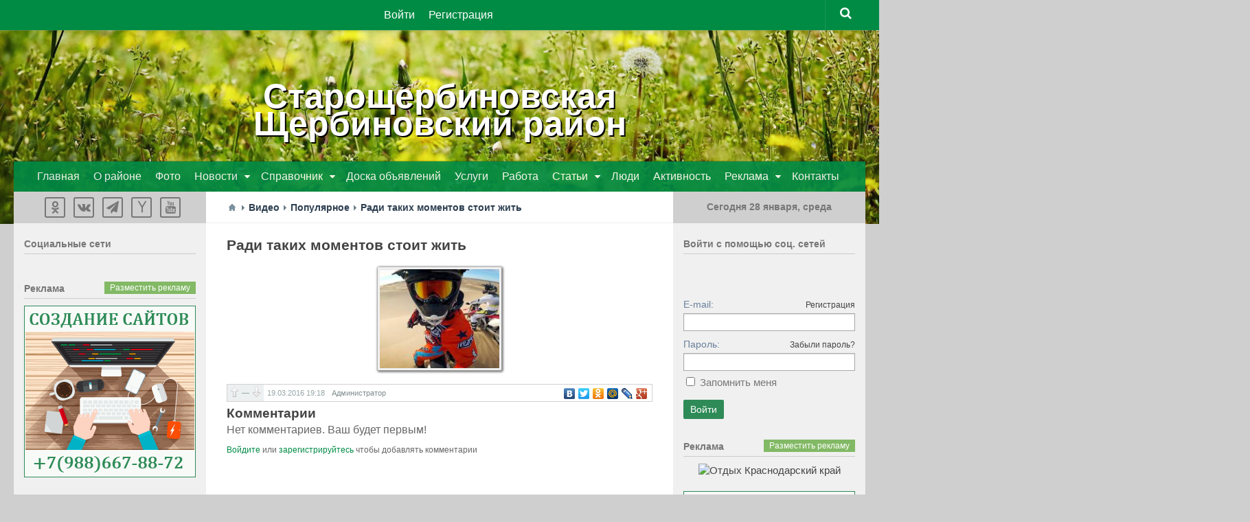

--- FILE ---
content_type: text/html; charset=utf-8
request_url: http://xn--80abdkqbhbf2agfgrim2k.xn--p1ai/videos/radi-takih-momentov-stoit-zhit.html
body_size: 45217
content:
<!DOCTYPE html>
<html>
<head>
    <title>Ради таких моментов стоит жить — Станица Старощербиновская Щербиновский район Краснодарский край</title>
    <meta http-equiv="Content-Type" content="text/html; charset=utf-8">
    <meta name="viewport" content="width=device-width, initial-scale=1.0">
                                            			<link rel="stylesheet" href="https://maxcdn.bootstrapcdn.com/font-awesome/4.5.0/css/font-awesome.min.css">


    <!--[if lt IE 9]>
        <script src="/templates/city/js/city/html5.js"></script>
        <script src="/templates/city/js/city/css3-mediaqueries.js"></script>
		<script src="/templates/city/js/city/selectivizr.js"></script>
    <![endif]-->
    	<meta content="Видео Щербиновский район, видео станица Старощербиновская, видео станицы Старощербиновской" name="keywords">
	<meta content="Видео раздел сайта, на котором размещены видео ролики на разные тематики. Уважаемые друзья, под любым видео роликом вы можете оставить комментарий." name="description">
	<link rel="search" type="application/opensearchdescription+xml" href="/search/opensearch" title="Поиск на Станица Старощербиновская Щербиновский район Краснодарский край" />
	<link rel="stylesheet" type="text/css" href="/templates/city/css/theme-text.css">
	<link rel="stylesheet" type="text/css" href="/templates/city/css/theme-layout.css">
	<link rel="stylesheet" type="text/css" href="/templates/city/css/theme-gui.css">
	<link rel="stylesheet" type="text/css" href="/templates/city/css/theme-widgets.css">
	<link rel="stylesheet" type="text/css" href="/templates/city/css/theme-content.css">
	<link rel="stylesheet" type="text/css" href="/templates/city/css/theme-modal.css">
	<link rel="stylesheet" type="text/css" href="/templates/city/css/city/style.css">
	<link rel="stylesheet" type="text/css" href="/templates/city/css/city/responsive.css">
	<link rel="stylesheet" type="text/css" href="/templates/default/css/ulogin.css">
	<link rel="stylesheet" type="text/css" href="http://ulogin.ru/css/providers.css">
	<script type="text/javascript" src="/templates/city/js/jquery.js"></script>
	<script type="text/javascript" src="/templates/city/js/jquery-modal.js"></script>
	<script type="text/javascript" src="/templates/city/js/core.js"></script>
	<script type="text/javascript" src="/templates/city/js/modal.js"></script>
	<script type="text/javascript" src="/templates/city/js/messages.js"></script>
	<script type="text/javascript" src="/templates/default/js/rating.js"></script>
	<script type="text/javascript" src="/templates/default/js/jquery-scroll.js"></script>
	<script type="text/javascript" src="/templates/default/js/comments.js"></script>
	<script type="text/javascript" src="http://ulogin.ru/js/ulogin.js"></script>
	<script type="text/javascript" src="/templates/default/js/ulogin.js"></script>
    <style>aside .nav li ul { left: 210px;}

#nav-header .container { opacity: 0.9 }</style>
</head>
<body id="set_body" class="col-3cm full-width topbar-enabled mobile-sidebar-hide-s2">


<div id="wrapper">

	
<header id="header">
		<div class="header_title">
		<h1 class="site-title" style="text-align:center;">
				<span class="area"><a href="http://щербиновскийрайон.рф/">Старощербиновская<br />Щербиновский район</a></span>
		</h1>
		</div>
		
	<div class="bimage">			
	<img src="/images/fon.jpg">
		<div class="setka">
		</div>
	</div>
	<div class="bimage2">			
	<img src="/images/fon2.jpg">
		<div class="setka">
		</div>
	</div>
	
<nav class="nav-container group" id="nav-topbar">
	<div class="nav-toggle"><i class="fa fa-bars"></i></div>
	<div class="nav-text"><!-- put your mobile menu text here --></div>
	<div class="nav-wrap container">
		<ul class="nav">

    
    
        
        
        
        <li class="ajax-modal key">
                            <a class="item"  href="/auth/login"  target="_self">
                    <span class="wrap">
                        Войти                                            </span>
                </a>
            
            
        
    
        
                    </li>
        
        
        <li class="user_add">
                            <a class="item"  href="/auth/register"  target="_self">
                    <span class="wrap">
                        Регистрация                                            </span>
                </a>
            
            
        
    
            </li></ul>
    	</div>
				
	<div class="container">
		<div class="container-inner">		
			<div class="toggle-search"><i class="fa fa-search"></i></div>
<div class="search-expand">
	<div class="search-expand-inner">
		<form method="get" class="searchform themeform" action="/search">
			<div>
				<input type="text" class="input" name="q" value="" placeholder="Найти на сайте" />			</div>
		</form>							
	</div>
</div>
	
		</div><!--/.container-inner-->
	</div><!--/.container-->
	
	<div class="adapt">
	<div class="icon-top">
			</div>
	</div>
	
</nav><!--/#nav-topbar-->
				
<div class="container group mm">
	<div class="container-inner">
	<!--			<div class="group pad">
			<h1 class="site-title">
				<a href="/" rel="home"><img src="/templates/city/images/logo.png" alt="Станица Старощербиновская Щербиновский район Краснодарский край"></a>
			</h1>	
			<div style="position: relative;overflow: hidden; margin-left:165px;"></div>
		</div> -->
		
		
	<!--	<div class="group pad">
			<div style="position: relative;overflow: hidden; margin-left:165px;"></div>
		</div> -->
		
			
					<nav class="nav-container group" id="nav-header">
				<div class="nav-toggle"><i class="fa fa-bars"></i></div>
				<div class="nav-text"><!-- put your mobile menu text here --></div>
				<div class="nav-wrap container">
					<ul class="nav">

    
    
        
        
        
        <li >
                            <a class="item"  href="http://щербиновскийрайон.рф/"  target="_self">
                    <span class="wrap">
                        Главная                                            </span>
                </a>
            
            
        
    
        
                    </li>
        
        
        <li >
                            <a class="item"  href="/pages/o-raione.html"  target="_self">
                    <span class="wrap">
                        О районе                                            </span>
                </a>
            
            
        
    
        
                    </li>
        
        
        <li >
                            <a class="item"  href="/albums"  target="_self">
                    <span class="wrap">
                        Фото                                            </span>
                </a>
            
            
        
    
        
                    </li>
        
        
        <li class="folder menu_tr">
                            <a class="item"  href="/news"  target="_self">
                    <span class="wrap">
                        Новости                                            </span>
                </a>
            
            <ul class="sub-menu">
        
    
        
        
        
        <li >
                            <a class="item"  href="/news/prognoz-pogody"  >
                    <span class="wrap">
                        Прогноз погоды                                            </span>
                </a>
            
            
        
    
        
                    </li>
        
        
        <li >
                            <a class="item"  href="/news/proisshestvija"  >
                    <span class="wrap">
                        Происшествия                                            </span>
                </a>
            
            
        
    
        
                    </li>
        
        
        <li >
                            <a class="item"  href="/news/obschestvo"  >
                    <span class="wrap">
                        Общество                                            </span>
                </a>
            
            
        
    
        
                    </li>
        
        
        <li >
                            <a class="item"  href="/news/afisha"  >
                    <span class="wrap">
                        Афиша                                            </span>
                </a>
            
            
        
    
        
                    </li>
        
        
        <li >
                            <a class="item"  href="/news/kultura"  >
                    <span class="wrap">
                        Культура                                            </span>
                </a>
            
            
        
    
        
                    </li>
        
        
        <li >
                            <a class="item"  href="/news/selskoe-hozjaistvo"  >
                    <span class="wrap">
                        Сельское хозяйство                                            </span>
                </a>
            
            
        
    
        
                    </li>
        
        
        <li >
                            <a class="item"  href="/news/sport"  >
                    <span class="wrap">
                        Спорт                                            </span>
                </a>
            
            
        
    
        
                    </li>
        
        
        <li >
                            <a class="item"  href="/news/biznes"  >
                    <span class="wrap">
                        Бизнес                                            </span>
                </a>
            
            
        
    
        
                    </li>
        
        
        <li >
                            <a class="item"  href="/news/kurorty-kubani"  >
                    <span class="wrap">
                        Курорты Кубани                                            </span>
                </a>
            
            
        
    
        
                    </li>
        
        
        <li >
                            <a class="item"  href="/news/politika"  >
                    <span class="wrap">
                        Политика                                            </span>
                </a>
            
            
        
    
        
                    </li>
        
        
        <li >
                            <a class="item"  href="/news/krasnodarskii-krai"  >
                    <span class="wrap">
                        Краснодарский край                                            </span>
                </a>
            
            
        
    
        
                    </li>
        
        
        <li >
                            <a class="item"  href="/news/rossija"  >
                    <span class="wrap">
                        Россия                                            </span>
                </a>
            
            
        
    
        
                    </li>
        
        
        <li >
                            <a class="item"  href="/news/v-mire"  >
                    <span class="wrap">
                        В мире                                            </span>
                </a>
            
            
        
    
                    </li></ul>
        
                    </li>
        
        
        <li class="folder menu_ubr">
                            <a class="item"  href="/spravochnik"  target="_self">
                    <span class="wrap">
                        Справочник                                            </span>
                </a>
            
            <ul class="sub-menu">
        
    
        
        
        
        <li >
                            <a class="item"  href="/spravochnik/organizacii"  target="_self">
                    <span class="wrap">
                        Организации                                            </span>
                </a>
            
            
        
    
        
                    </li>
        
        
        <li >
                            <a class="item"  href="/pages/telefonnye-kody.html"  target="_self">
                    <span class="wrap">
                        Телефонные коды                                            </span>
                </a>
            
            
        
    
        
                    </li>
        
        
        <li >
                            <a class="item"  href="/pages/ekstrennye-sluzhby.html"  target="_self">
                    <span class="wrap">
                        Экстренные службы                                            </span>
                </a>
            
            
        
    
        
                    </li>
        
        
        <li >
                            <a class="item"  href="/pages/interaktivnaja-karta.html"  target="_self">
                    <span class="wrap">
                        Интерактивная карта                                            </span>
                </a>
            
            
        
    
        
                    </li>
        
        
        <li >
                            <a class="item"  href="/pages/pochtovye-indeksy.html"  target="_self">
                    <span class="wrap">
                        Почтовые индексы                                            </span>
                </a>
            
            
        
    
                    </li></ul>
        
                    </li>
        
        
        <li >
                            <a class="item"  href="/board"  target="_self">
                    <span class="wrap">
                        Доска объявлений                                            </span>
                </a>
            
            
        
    
        
                    </li>
        
        
        <li >
                            <a class="item"  href="/board/uslugi"  target="_self">
                    <span class="wrap">
                        Услуги                                            </span>
                </a>
            
            
        
    
        
                    </li>
        
        
        <li >
                            <a class="item"  href="/board/rabota"  target="_self">
                    <span class="wrap">
                        Работа                                            </span>
                </a>
            
            
        
    
        
                    </li>
        
        
        <li class="folder">
                            <a class="item"  href="/articles"  target="_self">
                    <span class="wrap">
                        Статьи                                            </span>
                </a>
            
            <ul class="sub-menu">
        
    
        
        
        
        <li >
                            <a class="item"  href="/articles/raion"  >
                    <span class="wrap">
                        Щербиновский район                                            </span>
                </a>
            
            
        
    
        
                    </li>
        
        
        <li >
                            <a class="item"  href="/articles/stroika-i-remont"  >
                    <span class="wrap">
                        Стройка и ремонт                                            </span>
                </a>
            
            
        
    
        
                    </li>
        
        
        <li >
                            <a class="item"  href="/articles/sad-i-ogorod"  >
                    <span class="wrap">
                        Сад и огород                                            </span>
                </a>
            
            
        
    
        
                    </li>
        
        
        <li >
                            <a class="item"  href="/articles/semja-dom-i-byt"  >
                    <span class="wrap">
                        Семья, дом и быт                                            </span>
                </a>
            
            
        
    
        
                    </li>
        
        
        <li >
                            <a class="item"  href="/articles/krasota-zdorove-i-sport"  >
                    <span class="wrap">
                        Красота, здоровье и спорт                                            </span>
                </a>
            
            
        
    
        
                    </li>
        
        
        <li >
                            <a class="item"  href="/articles/kulinarnye-recepty"  >
                    <span class="wrap">
                        Кулинарные рецепты                                            </span>
                </a>
            
            
        
    
        
                    </li>
        
        
        <li >
                            <a class="item"  href="/articles/rybalka-ohota-i-turizm"  >
                    <span class="wrap">
                        Рыбалка, охота и туризм                                            </span>
                </a>
            
            
        
    
        
                    </li>
        
        
        <li >
                            <a class="item"  href="/articles/moto-i-avtolyubiteljam"  >
                    <span class="wrap">
                        Мото и автолюбителям                                            </span>
                </a>
            
            
        
    
        
                    </li>
        
        
        <li >
                            <a class="item"  href="/articles/kompyutery-i-elektronika"  >
                    <span class="wrap">
                        Компьютеры и электроника                                            </span>
                </a>
            
            
        
    
        
                    </li>
        
        
        <li >
                            <a class="item"  href="/articles/biznes-i-uspeh"  >
                    <span class="wrap">
                        Бизнес и успех                                            </span>
                </a>
            
            
        
    
        
                    </li>
        
        
        <li >
                            <a class="item"  href="/articles/press-relizy"  >
                    <span class="wrap">
                        Пресс-релизы                                            </span>
                </a>
            
            
        
    
        
                    </li>
        
        
        <li >
                            <a class="item"  href="/articles/krasnodar-region"  >
                    <span class="wrap">
                        Краснодарский край                                            </span>
                </a>
            
            
        
    
                    </li></ul>
        
                    </li>
        
        
        <li >
                            <a class="item"  href="/users"  target="_self">
                    <span class="wrap">
                        Люди                                            </span>
                </a>
            
            
        
    
        
                    </li>
        
        
        <li >
                            <a class="item"  href="/activity"  >
                    <span class="wrap">
                        Активность                                            </span>
                </a>
            
            
        
    
        
                    </li>
        
        
        <li class="folder">
                            <a class="item"  href="/reklama"  target="_self">
                    <span class="wrap">
                        Реклама                                            </span>
                </a>
            
            <ul class="sub-menu">
        
    
        
        
        
        <li >
                            <a class="item"  href="/reklama/reklama-na-portale.html"  target="_self">
                    <span class="wrap">
                        Реклама на портале                                            </span>
                </a>
            
            
        
    
        
                    </li>
        
        
        <li >
                            <a class="item"  href="/reklama/sozdanie-saitov.html"  target="_self">
                    <span class="wrap">
                        Создание сайтов                                            </span>
                </a>
            
            
        
    
        
                    </li>
        
        
        <li >
                            <a class="item"  href="/reklama/kontekstnaja-reklama.html"  target="_self">
                    <span class="wrap">
                        Контекстная реклама                                            </span>
                </a>
            
            
        
    
        
                    </li>
        
        
        <li >
                            <a class="item"  href="/reklama/reklama-v-soc-setjah.html"  target="_self">
                    <span class="wrap">
                        Реклама в соц.сетях                                            </span>
                </a>
            
            
        
    
        
                    </li>
        
        
        <li >
                            <a class="item"  href="/reklama/reklamnoe-video.html"  target="_self">
                    <span class="wrap">
                        Рекламное видео                                            </span>
                </a>
            
            
        
    
        
                    </li>
        
        
        <li >
                            <a class="item"  href="/reklama/press-relizy-seo-stati.html"  target="_self">
                    <span class="wrap">
                        Пресс-релизы, SEO-статьи                                            </span>
                </a>
            
            
        
    
                    </li></ul>
        
                    </li>
        
        
        <li >
                            <a class="item"  href="/pages/kontakty.html"  target="_self">
                    <span class="wrap">
                        Контакты                                            </span>
                </a>
            
            
        
    
            </li></ul>
    				</div>
			</nav><!--/#nav-header-->
				
		<div class="adapt2">
		<div class="icon-main">
		<ul class="nav">

    
    
        
        
        
        <li class="ico_users">
                            <a class="item"  href="/users"  target="_self">
                    <span class="wrap">
                        Пользователи                                            </span>
                </a>
            
            
        
    
        
                    </li>
        
        
        <li class="ico_activity">
                            <a class="item"  href="/activity"  target="_self">
                    <span class="wrap">
                        Активность                                            </span>
                </a>
            
            
        
    
        
                    </li>
        
        
        <li class="ico_ads">
                            <a class="item"  href="/board"  target="_self">
                    <span class="wrap">
                        Доска объявлений                                            </span>
                </a>
            
            
        
    
        
                    </li>
        
        
        <li class="ico_news">
                            <a class="item"  href="/news"  target="_self">
                    <span class="wrap">
                        Новости                                            </span>
                </a>
            
            
        
    
            </li></ul>
    		</div>
		</div>
								
	</div><!--/.container-inner-->
</div><!--/.container-->

<script type="text/javascript">/*смена стилей для главного меню*/
           $(document).ready(function(){
    	        $(".folder.add").click(function(){    			
    			$(".add .sub-menu").toggleClass("nav_b");    		   
    	        });
            });
 </script>   
		
</header><!--/#header-->
	
<div class="container" id="page">
	<div class="container-inner">			
		<div class="main">
			<div class="main-inner group">
			
	<section class="content">

		<div class="page-title pad group">
			 				                    <div id="breadcrumbs">
						<ul>

    <li class="home">
        <a href="https://xn--80abdkqbhbf2agfgrim2k.xn--p1ai" title="Главная"></a>
    </li>

    
        <li class="sep"></li>

        
            
            <li>
                                    <a href="/videos"><span>Видео</span></a>
                            </li>

                            <li class="sep"></li>
            
            
        
            
            <li>
                                    <a href="/videos/populjarnoe"><span>Популярное</span></a>
                            </li>

                            <li class="sep"></li>
            
            
        
            
            <li>
                                    <span>Ради таких моментов стоит жить</span>
                            </li>

            
            
        
    </ul>
					</div>
									</div><!--/.page-title-->	
					
		<div class="pad group cont">
						
						
			                
    <h1>
                Ради таких моментов стоит жить            </h1>
    
<div class="content_item videos_item">

    
                
                
        
        
                                
        
        <div class="field ft_video f_video">
                        <div class="value">
	<script type='text/javascript' src='/templates/default/controllers/video/unitegallery/js/unitegallery.min.js'></script>	
	<link rel='stylesheet' href='/templates/default/controllers/video/unitegallery/css/unite-gallery.css' type='text/css' />

	<script type='text/javascript' src='/templates/default/controllers/video/unitegallery/themes/tilesgrid/ug-theme-tilesgrid.js'></script>

	    
			<div id="video_grid_simple" style="display:none;">
			


	    				
		<img alt="Ради таких моментов стоит жить"
		    data-type="youtube"  src="/upload/video/thumbs/video362-mqdefault.jpg"
		     data-image="/upload/video/thumbs/video362-sddefault.jpg"
		     data-description="Музыка:
The Glitch Mob - We Can Make The﻿ World﻿ Stop"
		     data-videoid="KnE_xwzA_yw" style="display:none">	         	
			
	
			
	
		</div>	
		
	<script type="text/javascript">

		jQuery(document).ready(function(){

		 jQuery("#video_grid_simple").unitegallery({
				gallery_width: 960,
				grid_num_rows:9999
			});

	});

	</script>
</div>
        </div>

    
    
    
    
    
    
    
            <div class="info_bar">
                            <div class="bar_item bi_rating">
                    
<div class="rating_widget" id="rating-videos-103"
            data-target-controller="content"
        data-target-subject="videos"
        data-target-id="103"
                    data-info-url="/rating/info"
            >

    <div class="arrow up">
                    <span class="disabled" title="Вы не можете голосовать"></span>
            </div>

    <div class="score" title="Рейтинг">
                    <span>&mdash;</span>
            </div>

    <div class="arrow down disabled">
                    <span class="disabled" title="Вы не можете голосовать"></span>
            </div>

</div>

    <script>
        icms.rating.setOptions({
            url: '/rating/vote'
        });
    </script>
                </div>
                                        <div class="bar_item bi_date_pub" title="Дата публикации">
                    19.03.2016 <span class="time">19:18</span>                </div>
                                                                <div class="bar_item bi_user" title="Автор видео-подборки">
                    <a href="/users/3">Администратор</a>                </div>
                                        <div class="bar_item bi_share">
                <div class="share" style="margin:-4px">
                    <script type="text/javascript" src="//yandex.st/share/share.js" charset="utf-8"></script>
                    <div class="yashare-auto-init" data-yashareL10n="ru" data-yashareType="none" data-yashareQuickServices="yaru,vkontakte,facebook,twitter,odnoklassniki,moimir,lj,gplus"></div>
                </div>
            </div>
                    </div>
    
</div>



    

<div id="comments_widget">

    <div class="title">
        <a name="comments"></a>
        <h2>Комментарии</h2>
            </div>

    
    <div id="comments_list">

        
            <div class="no_comments">
				Нет комментариев. Ваш будет первым!			</div>

							<div class="login_to_comment">
					<a href="/auth/login">Войдите</a> или <a href="/auth/register">зарегистрируйтесь</a> чтобы добавлять комментарии				</div>
			
        
        
    </div>

    <div id="comments_urls" style="display: none"
            data-get-url="/comments/get"
            data-delete-url="/comments/delete"
            data-refresh-url="/comments/refresh"
            data-track-url="/comments/track"
            data-rate-url="/comments/rate"
    ></div>

    
    <script>
        var LANG_SEND = 'Отправить';var LANG_SAVE = 'Сохранить';var LANG_COMMENT_DELETED = 'Комментарий удален';var LANG_COMMENT_DELETE_CONFIRM = 'Удалить комментарий пользователя %s?';            </script>

</div>
            			
						
		</div><!--/.pad-->
		
	</section><!--/.content-->

<aside>
	<div class="sidebar s1">
		
		<a class="sidebar-toggle" title="Expand Sidebar"><i class="fa icon-sidebar-toggle"></i></a>
		
		<div class="sidebar-content">
			
			<div class="sidebar-top group">
				<div class="widget_html_block"><center><noindex>
<ul class="social-links">
	<li><a class="social-tooltip" title="Одноклассники" href="http://ok.ru/staroscherbinovskaya" target="_blank"><i class="fa fa-odnoklassniki"></i></a></li>
	<li><a class="social-tooltip" title="Вконтакте" href="https://vk.com/public51527543" target="_blank"><i class="fa fa-vk" ></i></a></li>


<li><a class="social-tooltip" title="Telegram" href="https://t.me/krasnodarregion" target="_blank"><i class="fa fa-paper-plane"></i>
</a></li>

<li><a class="social-tooltip" title="Yandex" href="https://zen.yandex.ru/krasnodarregion" target="_blank"><i class="fa fa-yahoo"></i>
</a></li>

<li><a class="social-tooltip" title="Youtube" href="https://www.youtube.com/user/Krasnodarregion" target="_blank"><i class="fa fa-youtube"></i>
</a></li>
</ul></noindex>
</center></div>

			</div>
			
			<div class="widget">

            <div class="title">
            Cоциальные сети                    </div>
    
    <div class="body">
        <div class="widget_html_block"><center><script type="text/javascript" src="//vk.com/js/api/openapi.js?121"></script>

<!-- VK Widget -->
<div id="vk_groups"></div>
<script type="text/javascript">
VK.Widgets.Group("vk_groups", {mode: 1, width: "250", height: "300", color1: 'f0f0f0', color2: '777', color3: '2E8B57'}, 33396259);
</script></center></div>

    </div>

</div>
			<div class="widget">

            <div class="title">
            Реклама                            <div class="links">
                                                                <a href="http://щербиновскийрайон.рф/reklama">Разместить рекламу</a>
                                    </div>
                    </div>
    
    <div class="body">
        <div class="widget_html_block"><div align=center><a href="//щербиновскийрайон.рф/reklama/sozdanie-saitov.html" title="Создание сайтов Старощербиновская" target="_blank"><img src="//щербиновскийрайон.рф/banners/webstudio.gif" alt="Создание сайтов Старощербиновская" title="Создание сайтов Старощербиновская" border=0 width=250 height=250></a></div>

<BR>
  <div align=center><a href="https://видеосъемка-краснодар.рф" title="Видеосъемка в Краснодаре" target="_blank"><img src="//краснодарскийкрай.рф/banners/video.gif" alt="Видеосъемка в Краснодаре" title="Видеосъемка в Краснодаре" border=0 width=250 height=250></a></div>
<BR>

<div align=center><a href="http://щербиновскийрайон.рф/reklama" title="Реклама на сайте" target=""><img src="http://www.щербиновскийрайон.рф/banners/+.gif" alt="Реклама на сайте" title="Реклама на сайте" border=0 width=250 height=250></a></div></div>

    </div>

</div>
						
		</div><!--/.sidebar-content-->
		
	</div><!--/.sidebar-->
</aside>
		<div class="sidebar s2">
	
		<a class="sidebar-toggle" title="Expand Sidebar"><i class="fa icon-sidebar-toggle"></i></a>
	
		<div class="sidebar-content">
			
			<div class="sidebar-top group">
									<div class="widget_html_block"><center class="dat">
<script language="JavaScript">
<!--
dayarray=new Array("воскресенье","понедельник","вторник","среда","четверг","пятница","суббота")
montharray=new Array ("января","февраля","марта","апреля","мая","июня","июля","августа","сентября", "октября","ноября","декабря")
ndata=new Date();
day=dayarray[ndata.getDay()];
month=montharray[ndata.getMonth()];
date=ndata.getDate();
year=ndata.getYear();
hours = ndata.getHours();
mins = ndata.getMinutes();
secs = ndata.getSeconds();
if (hours < 10) {hours = "0" + hours }
if (mins < 10) {mins = "0" + mins }
if (secs < 10) {secs = "0" + secs }
datastr=("Сегодня "+ date +" "+ month +", "+day+" " )
-->
</script>
</head>
<body>
<span>
<script language="JavaScript">
<!--
document.write(datastr);
-->
</script>
</span>
</center></div>

							</div>
			
			<div class="widget">

            <div class="title">
            Войти с помощью соц. сетей                    </div>
    
    <div class="body">
        <div class="ulogin_form">

				
	<div id="ulogin_47b5795b_0" data-uloginid="47b5795b" data-ulogin="redirect_uri=https%3A%2F%2Fxn--80abdkqbhbf2agfgrim2k.xn--p1ai%2Fulogin%2Flogin;callback=uloginCallback"></div>

</div>    </div>

</div>
<div class="widget">

    
    <div class="body">
        <div class="widget_auth">
    <form action="/auth/login" method="POST">

        <input type="hidden" class="input" name="is_back" value="1" />        
        <div class="field">
            <label>E-mail:</label>
            <a href="/auth/register">Регистрация</a>
            <input type="text" class="input" name="login_email" value="" />        </div>

        <div class="field">
            <label>Пароль:</label>
            <a href="/auth/restore">Забыли пароль?</a>
            <input type="password" class="input" name="login_password" value="" autocomplete="off" />        </div>

        <div class="options">
            <input type="checkbox" id="remember" name="remember" value="1" />
            <label for="remember">
                Запомнить меня            </label>
        </div>
        
        <div class="buttons">
            <input class="button-submit" type="submit" name="submit" value="Войти" />        </div>

    </form>
</div>
    </div>

</div>
						<div class="widget">

            <div class="title">
            Реклама                            <div class="links">
                                                                <a href="http://щербиновскийрайон.рф/reklama">Разместить рекламу</a>
                                    </div>
                    </div>
    
    <div class="body">
        <div class="widget_html_block"><div align=center><a href="https://краснодарскийкрай.рф/resorts/" title="Отдых Краснодарский край" target="blank_"><img src="https://краснодарскийкрай.рф/banners/krasnodarregion-ads1.gif" alt="Отдых Краснодарский край" title="Отдых Краснодарский край" border=0 width=250 height=400></a></div>


<BR>



<div align=center><a href="http://щербиновскийрайон.рф/reklama" title="Реклама на сайте" target=""><img src="http://www.щербиновскийрайон.рф/banners/+.gif" alt="Реклама на сайте" title="Реклама на сайте" border=0 width=250 height=250></a></div></div>

    </div>

</div>
		
		</div><!--/.sidebar-content-->
	
	</div><!--/.sidebar-->
	
				</div><!--/.main-inner-->
			</div><!--/.main-->			
		</div><!--/.container-inner-->
</div><!--/.container-->

	
	<footer id="footer">	
						
		<nav class="nav-container group" id="nav-footer">
			<div class="nav-toggle"><i class="fa fa-bars"></i></div>
			<div class="nav-text"><!-- put your mobile menu text here --></div>
			
			<div class="nav-wrap">
							</div>
			
		</nav><!--/#nav-footer-->
				
		<section class="container" id="footer-bottom">
			<div class="container-inner">
				<a id="back-to-top" href="#"><i class="fa fa-angle-up"></i></a>
				
				<div class="pad group ">
					<div class="fmargin">	

						<div class="menuf">	
						<ul class="menu">

    
    
        
        
        
        <li >
                            <a class="item"  href="/pages/o-proekte.html"  target="_self">
                    <span class="wrap">
                        О проекте                                            </span>
                </a>
            
            
        
    
        
                    </li>
        
        
        <li >
                            <a class="item"  href="/pages/polzovatelskoe-soglashenie-portala-scherbinovskii-raion.html"  target="_self">
                    <span class="wrap">
                        Регламент                                            </span>
                </a>
            
            
        
    
        
                    </li>
        
        
        <li >
                            <a class="item"  href="/pages/pravila-saita.html"  target="_self">
                    <span class="wrap">
                        Правила сайта                                            </span>
                </a>
            
            
        
    
        
                    </li>
        
        
        <li >
                            <a class="item"  href="/reklama"  target="_self">
                    <span class="wrap">
                        Реклама                                            </span>
                </a>
            
            
        
    
        
                    </li>
        
        
        <li >
                            <a class="item"  href="/reklama/sozdanie-saitov.html"  target="_self">
                    <span class="wrap">
                        Заказать сайт                                            </span>
                </a>
            
            
        
    
        
                    </li>
        
        
        <li >
                            <a class="item"  href="/pages/kontakty.html"  target="_self">
                    <span class="wrap">
                        Контакты                                            </span>
                </a>
            
            
        
    
            </li></ul>
    					
						</div>
						
						<div class="clear"></div>
						
						<div id="copyright">
						<div class="widget_html_block"><p>Настоящий ресурс может содержать материалы 16+. Все права на любые материалы, опубликованные на сайте, защищены в соответствии с российским и международным законодательством об интеллектуальной собственности. Любое использование материалов допускается только при наличии активной гиперссылки на <br />
<a href="http://www.щербиновскийрайон.рф/">www.щербиновскийрайон.рф</a></p>
<p>© 2013 – 2024 г.</p></div>

<div class="widget_html_block"><BR>

  <div align=center>

  <!-- Yandex.Metrika informer --> <a href="https://metrika.yandex.ru/stat/?id=20552917&amp;from=informer" target="_blank" rel="nofollow"><img src="https://informer.yandex.ru/informer/20552917/1_0_59B84EFF_39982EFF_1_pageviews" style="width:0px; height:0px; border:0;" alt="Яндекс.Метрика" title="Яндекс.Метрика: данные за сегодня (просмотры)" onclick="try{Ya.Metrika.informer({i:this,id:20552917,lang:'ru'});return false}catch(e){}" /></a> <!-- /Yandex.Metrika informer --> <!-- Yandex.Metrika counter --> <script type="text/javascript"> (function (d, w, c) { (w[c] = w[c] || []).push(function() { try { w.yaCounter20552917 = new Ya.Metrika({ id:20552917, clickmap:true, trackLinks:true, accurateTrackBounce:true, webvisor:true }); } catch(e) { } }); var n = d.getElementsByTagName("script")[0], s = d.createElement("script"), f = function () { n.parentNode.insertBefore(s, n); }; s.type = "text/javascript"; s.async = true; s.src = "https://mc.yandex.ru/metrika/watch.js"; if (w.opera == "[object Opera]") { d.addEventListener("DOMContentLoaded", f, false); } else { f(); } })(document, window, "yandex_metrika_callbacks"); </script> <noscript><div><img src="https://mc.yandex.ru/watch/20552917" style="position:absolute; left:-9999px;" alt="" /></div></noscript> <!-- /Yandex.Metrika counter -->

  </div>

  <!-- Rating Mail.ru counter -->
  <script type="text/javascript">
  var _tmr = window._tmr || (window._tmr = []);
  _tmr.push({id: "3159701", type: "pageView", start: (new Date()).getTime()});
  (function (d, w, id) {
    if (d.getElementById(id)) return;
    var ts = d.createElement("script"); ts.type = "text/javascript"; ts.async = true; ts.id = id;
    ts.src = "https://top-fwz1.mail.ru/js/code.js";
    var f = function () {var s = d.getElementsByTagName("script")[0]; s.parentNode.insertBefore(ts, s);};
    if (w.opera == "[object Opera]") { d.addEventListener("DOMContentLoaded", f, false); } else { f(); }
  })(document, window, "topmailru-code");
  </script><noscript><div>
  <img src="https://top-fwz1.mail.ru/counter?id=3159701;js=na" style="border:0;position:absolute;left:-9999px;" alt="Top.Mail.Ru" />
  </div></noscript>
  <!-- //Rating Mail.ru counter --></div>

	
						</div>					
						<!-- <div id="credit">
							<p>Работает на <a href="/">InstantCMS 2.1.1</a></p>
						</div>		-->										
					</div>
					
								
				</div><!--/.pad-->
				
			</div><!--/.container-inner-->
		</section><!--/.container-->
		
	</footer><!--/#footer-->

</div><!--/#wrapper-->

<script type='text/javascript' src='/templates/city/js/city/scripts.js?ver=3.9.2'></script>
<!--[if lt IE 9]>
<script src="js/respond.js"></script>
<![endif]-->
</body>
</html>

--- FILE ---
content_type: application/javascript; charset=UTF-8
request_url: http://xn--80abdkqbhbf2agfgrim2k.xn--p1ai/templates/default/controllers/video/unitegallery/themes/tilesgrid/ug-theme-tilesgrid.js
body_size: 10049
content:

if(typeof g_ugFunctions != "undefined")
	g_ugFunctions.registerTheme("tilesgrid");
else 
	jQuery(document).ready(function(){g_ugFunctions.registerTheme("tilesgrid")});


/**
 * Fixed tiles theme
 */
function UGTheme_tilesgrid(){

	var t = this;
	var g_gallery = new UniteGalleryMain(), g_objGallery, g_objects, g_objWrapper; 
	var g_objThumbsGrid = new UGThumbsGrid(), g_lightbox = new UGLightbox();
	var g_functions = new UGFunctions(), g_objTileDesign = new UGTileDesign();
	var g_objBullets, g_objNavWrapper, g_objButtonLeft, g_objButtonRight, g_objPreloader;
	

	var g_options = {
			theme_gallery_padding: 0,				//padding from sides of the gallery
			theme_navigation_type: "bullets",		//bullets, arrows
			theme_arrows_margin_top: 20,			//the space between arrows and grid
			theme_space_between_arrows: 5,			//horizontal space between arrows
			theme_bullets_margin_top: 40,			//the space 
			theme_navigation_align: "center",		//center, left, right - horizontal align of the navigation
			theme_navigation_offset_hor: 0,			//horizontal offset of the navigation, according the align
			theme_bullets_color: "gray"				//gray, blue, brown, green, red - color of the bullets
	};
	
	var g_defaults = {
			gallery_width: "100%",
			
			tile_width: 180,
			tile_height: 150,
			
			grid_num_rows: 3,
			grid_padding: 10,
			
			tile_enable_border: true,
			tile_enable_shadow: true,
			
			tile_border_radius: 2,
			
			grid_space_between_cols: 20,
			grid_space_between_rows: 20,
			
			bullets_space_between: 12,
			grid_vertical_scroll_ondrag: true
	};
	
	
	//temp variables
	var g_temp = {
			handle: null		//interval handle
	};
	
	
	/**
	 * Init the theme
	 */
	function initTheme(gallery, customOptions){
		
		g_gallery = gallery;
		
		//set default options
		g_options = jQuery.extend(g_options, g_defaults);
		
		//set custom options
		g_options = jQuery.extend(g_options, customOptions);
		
		modifyOptions();
		
		//set gallery options
		g_gallery.setOptions(g_options);
		
		g_gallery.setFreestyleMode();
		
		g_objects = gallery.getObjects();
		
		//get some objects for local use
		g_objGallery = jQuery(gallery);		
		g_objWrapper = g_objects.g_objWrapper;
		
		//init objects
		g_lightbox.init(gallery, g_options);
		
		g_objThumbsGrid.init(gallery, g_options, true);

		g_objTileDesign = g_objThumbsGrid.getObjTileDesign();
	}
	
	
	/**
	 * modify options
	 */
	function modifyOptions(){
		
		if(!g_options.grid_num_rows)
			g_options.grid_num_rows = 9999;
		
		g_options.bullets_addclass = "ug-bullets-"+g_options.theme_bullets_color;
		
	}
	
	
	/**
	 * get gallery width available for the grid
	 */
	function getGalleryWidth(){
		var galleryWidth = g_gallery.getSize().width;
		galleryWidth -= g_options.theme_gallery_padding * 2;
		
		return(galleryWidth);
	}
	
	
	/**
	 * set gallery html elements
	 */
	function setHtml(){
		
		//init bullets (only after panes size estimation)				
		if(g_options.theme_navigation_type == "bullets"){
			
			g_objBullets = new UGBullets();
			
			var galleryWidth = getGalleryWidth();
			
			var numPanes = g_objThumbsGrid.getNumPanesEstimationByWidth(galleryWidth);
			
			var objOptions = g_gallery.getOptions();
			g_objBullets.init(g_gallery, objOptions, numPanes);			
			
		}
		
		//add html elements
		g_objWrapper.addClass("ug-theme-tilesfixed");
		
		g_objThumbsGrid.setHtml();
		
		if(g_objBullets)
			g_objBullets.appendHTML(g_objWrapper);
		
		if(g_options.theme_navigation_type == "arrows"){
			var htmlAdd = "<div class='ug-tile-navigation-wrapper' style='position:absolute'>";
			htmlAdd += "<div class='ug-button-tile-navigation ug-button-tile-left'></div>";
			htmlAdd += "<div class='ug-button-tile-navigation ug-button-tile-right'></div>";
			htmlAdd += "</div>";
			g_objWrapper.append(htmlAdd);
			
			g_objNavWrapper = g_objWrapper.children(".ug-tile-navigation-wrapper");
			
			g_objButtonLeft = g_objNavWrapper.children(".ug-button-tile-left");
			g_objButtonRight = g_objNavWrapper.children(".ug-button-tile-right");
			
			g_objButtonLeft.css("margin-right",g_options.theme_space_between_arrows+"px");
		}
		
		g_lightbox.putHtml();
		
		//add preloader
		g_objWrapper.append("<div class='ug-tiles-preloader ug-preloader-trans'></div>");
		g_objPreloader = g_objWrapper.children(".ug-tiles-preloader");
		g_objPreloader.fadeTo(0,0);
		
	}
	
	
	/**
	 * get height estimation by width
	 */
	function getHeightEstimation(galleryWidth){
		
		//put the placeholder before run. check the width
		var gridHeight = g_objThumbsGrid.getHeightEstimationByWidth(galleryWidth);
		var numPanes = g_objThumbsGrid.getNumPanesEstimationByWidth(galleryWidth);
		
		//add navigation height
		if(numPanes > 1){
			if(g_options.theme_navigation_type == "arrows"){
				gridHeight += g_options.theme_arrows_margin_top;
				gridHeight += 30;	//arrows size
			}
			else{
				gridHeight += g_options.theme_bullets_margin_top;
				gridHeight += 15;	//bullets size
			}
				
		}
	
		return(gridHeight);
	}
	
	
	/**
	 * actually run the theme
	 */
	function actualRun(){
		
		//get gallery width, set estimation height and get width again.
		var galleryWidth = getGalleryWidth();
		var totalHeight = getHeightEstimation(galleryWidth);
		g_objWrapper.height(totalHeight);
		var galleryWidth = getGalleryWidth();
		
		//place preloader
		g_functions.placeElement(g_objPreloader, "center", 50);
		
		g_objThumbsGrid.setWidth(galleryWidth);
		
		g_objThumbsGrid.run();
				
		g_lightbox.run();
		
		updateBullets();
		
		positionElements();
		
		initEvents();
	}

	
	/**
	 * run the theme
	 */
	function runTheme(){
		
		setHtml();
		actualRun();
		
	}
	
	
	/**
	 * position elements
	 */
	function positionElements(){
		
		var objGallerySize = g_gallery.getSize();
		var g_objGridSize = g_objThumbsGrid.getSize();
		
		var gridElement = g_objThumbsGrid.getElement();
		g_functions.placeElement(gridElement, "center", 0);
		
		g_objGridSize = g_objThumbsGrid.getSize();
		
		var galleryHeight = g_objGridSize.height;
		
		var numPanes = g_objThumbsGrid.getNumPanes();

		if(numPanes > 1){
			//position bullets
			if(g_objBullets){
				
				g_objBullets.getElement().show();
				
				var bulletsElement = g_objBullets.getElement();
				
				var bulletsX = g_objGridSize.left + g_functions.getElementRelativePos(bulletsElement, g_options.theme_navigation_align, g_options.theme_navigation_offset_hor, gridElement);
				
				g_functions.placeElement(bulletsElement, bulletsX, galleryHeight + g_options.theme_bullets_margin_top);
				var sizeBullets = g_functions.getElementSize(bulletsElement);
				galleryHeight = sizeBullets.bottom;
			}
			
			//position buttons
			if(g_objNavWrapper){
				
				g_objNavWrapper.show();
				
				var navX = g_objGridSize.left + g_functions.getElementRelativePos(g_objNavWrapper, g_options.theme_navigation_align, g_options.theme_navigation_offset_hor, gridElement);
				
				g_functions.placeElement(g_objNavWrapper, navX, galleryHeight + g_options.theme_arrows_margin_top);
				
				var sizeNav = g_functions.getElementSize(g_objNavWrapper);
				
				galleryHeight = sizeNav.bottom;
			}
			
		}else{	//if only one pame, hide the navigation
			
			if(g_objNavWrapper)
				g_objNavWrapper.hide();
			
			if(g_objBullets)
				g_objBullets.getElement().hide();
		}
		
		g_objWrapper.height(galleryHeight);
	}
		
	
	/**
	 * on tile click - open lightbox
	 */
	function onTileClick(data, objTile){
		
		objTile = jQuery(objTile);		
		var index = objTile.index();
		
		g_lightbox.open(index);
	}

	
	/**
	 * update the bullets
	 */
	function updateBullets(){
		
		//update bullets
		if(!g_objBullets)
			return(false);
		
		numPanes = g_objThumbsGrid.getNumPanes();
		g_objBullets.updateNumBullets(numPanes);
		g_objBullets.setActive(0);
	}
	
	
	/**
	 * on gallery size change - resize the theme.
	 */
	function onSizeChange(){
		
		var galleryWidth = getGalleryWidth();
		
		g_objThumbsGrid.setWidth(galleryWidth);
		g_objThumbsGrid.run();
		
		updateBullets();
		
		positionElements();
	}


	/**
	 * on tile click - open lightbox
	 */
	function onTileClick(data, objTile){
		
		objTile = jQuery(objTile);		
		
		var objItem = g_objTileDesign.getItemByTile(objTile);
		var index = objItem.index;		
			
		g_lightbox.open(index);
	}
	
	/**
	 * before items request: hide items, show preloader
	 */
	function onBeforeReqestItems(){
		
		if(g_objNavWrapper)
			g_objNavWrapper.hide();
	
		if(g_objThumbsGrid)
			g_objThumbsGrid.getElement().hide();
		
		//show preloader:
		g_objPreloader.fadeTo(0,1);
	}
	
	
	/**
	 * init buttons functionality and events
	 */
	function initEvents(){
		
		g_objGallery.on(g_gallery.events.SIZE_CHANGE, onSizeChange);
		g_objGallery.on(g_gallery.events.GALLERY_BEFORE_REQUEST_ITEMS, onBeforeReqestItems);
		
		if(g_objBullets)
			g_objThumbsGrid.attachBullets(g_objBullets);		
		
		if(g_objNavWrapper){
			g_objThumbsGrid.attachNextPaneButton(g_objButtonRight);
			g_objThumbsGrid.attachPrevPaneButton(g_objButtonLeft);
		}
		
		jQuery(g_objTileDesign).on(g_objTileDesign.events.TILE_CLICK, onTileClick);

	}
	
	/**
	 * destroy the theme
	 */
	this.destroy = function(){
				
		g_objGallery.off(g_gallery.events.SIZE_CHANGE);
		g_objGallery.off(g_gallery.events.GALLERY_BEFORE_REQUEST_ITEMS);

		jQuery(g_objTileDesign).off(g_objTileDesign.events.TILE_CLICK);
		
		if(g_objBullets)
			jQuery(g_objBullets).off(g_objBullets.events.BULLET_CLICK);
		
		g_objThumbsGrid.destroy();
		
		g_lightbox.destroy();
		
	}

	
	/**
	 * run the theme setting
	 */
	this.run = function(){
		
		runTheme();
	}
	
	
	/**
	 * init 
	 */
	this.init = function(gallery, customOptions){
				
		initTheme(gallery, customOptions);
		
	}
	
	
}
